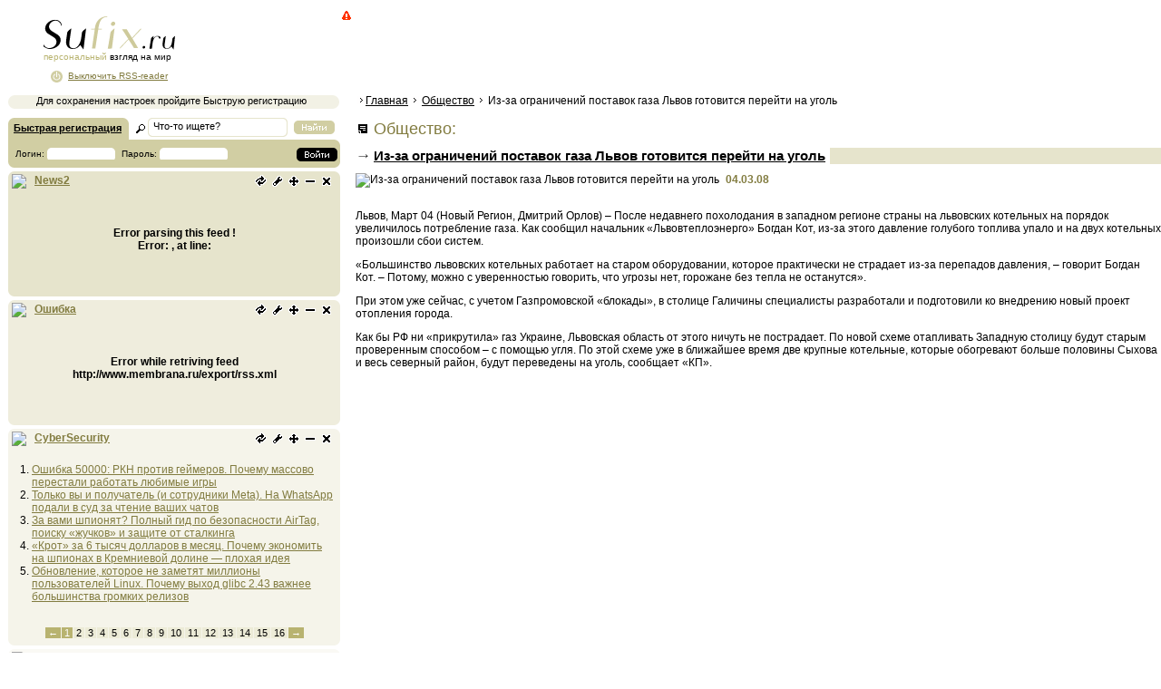

--- FILE ---
content_type: text/html
request_url: https://sufix.ru/society/Iz-za-ogranichenii-postavok-gaza-Lvov-gotovitsja-pereiti-na-ugol/
body_size: 2825
content:
<!DOCTYPE HTML PUBLIC "-//W3C//DTD HTML 4.01 Transitional//EN" "http://www.w3.org/TR/html4/loose.dtd">
<html>
<head>
<meta http-equiv="Content-Type"content="text/html; charset=windows-1251">
<title>Sufix.ru — Персональный взгляд на мир — Общество — Из-за ограничений поставок газа Львов готовится перейти на уголь</title>
<META name="keywords" content="новости персональный rss reader в мире политика общество экономика спорт здоровье культура туризм скандалы наука технологии авто">
<META name="description" content="Персональный взгляд на мир. Новости со всего мира. Personal view of the world. Latest news from around the world">

<link rel='stylesheet' href='/s.css' type='text/css'>
<link rel="shortcut icon" href="/favicon.ico" type="image/x-icon">
<script type="text/javascript" src="/lib/JsHttpRequest/JsHttpRequest.js"></script>
<script type="text/javascript" src="/x.js"></script>

</head>
<body onload="init()">

<div id=logo class=logo_nor></div>
<div onclick="document.location='/';" id=logolink></div>
<div id=logotit><span style="color:#B9B471" id=logotitpers>персональный</span> взгляд на мир</div>
<div id=loggedas></div>
<div id=onoff onclick="onoff()"></div>

<div id=g1>
<script type="text/javascript">google_ad_client="pub-2539170634579425";google_alternate_color="FFFFFF";google_ad_width=728;google_ad_height=90;google_ad_format="728x90_as";google_ad_type="text_image";google_ad_channel="";google_color_border="FFFFFF";google_color_bg="FFFFFF";google_color_link="827C40";google_color_text="000000";google_color_url="000000";</script>
<script type="text/javascript" src="https://pagead2.googlesyndication.com/pagead/show_ads.js"></script>
</div>


<div id=leftbar>


<div id=logindiv>
<table border=0 cellspacing=0>
<tr>
<td width=160 class=tdpad id=lrtit><a href="javascript:void(0)" onclick="lrform(1);"><b>Быстрая регистрация</b></a></td>
<td width=155><form id="sf" action="/" method="get"><input type=text name="search" class=it onfocus="if(this.value=='Что-то ищете?'){this.value='';}" value="Что-то ищете?"></form></td>
<td width=50 class=tdpad3><div class="but_find" onclick="g('sf').submit()" onmouseover="this.className='but_find_hover'" onmouseout="this.className='but_find'"></div></td>
</tr>
<tr>
<td colspan="3" class=tdpad2 id=lri></td>
</tr>
</table>
<img alt="" src="/ub.png" class=ub></div>



<div style="background:#EEE;display:none;text-align:center;width:360px;padding:2px;height:15px;border:1px solid #555" id="gstatus"></div>
<span id="blocks"></span>




<div class="b1" style="background:url(/gr1.gif) repeat-x"><img alt="" src="/ut.png" class=ut><br>
<div class=pad>
<div style="width:110px;float:left" class=ahonobg><a href="/r.php?u=drbot.ru"><img src="/db.gif" alt="Dr.BoT" border=0></a></div>
<div style="font-size:11px;width:230px;float:left">
© <b>Su<span style="color:#A89F53">fix</span>.ru</b> 2007-2011<br>
При использовании новостей с сайта,<br>
прямая ссылка на <b>Su<span style="color:#A89F53">fix</span>.ru</b> обязательна<br>
Партнеры и реклама: <br><br>
Новостные материалы предоставлены<br> агентством Новый Регион<br><br>

</div>
</div>
<img alt="" src="/ub.png" class=ub></div>


</div>

</div>




<div id=main><br>

<div class="snav">
<img alt="" src="/st2.gif"><a href="/">Главная</a>&nbsp;<img alt="" src="/st2.gif">&nbsp;<a href="/society/">Общество</a>&nbsp;<img alt="" src="/st2.gif">&nbsp;Из-за ограничений поставок газа Львов готовится перейти на уголь
</div>

<br>


<div class=but10 style="margin-top:3px;margin-left:0"></div> <span style="color:#827C40;font-size:18px">&nbsp;Общество:</span><br><div class=hd3a><h3><a href="/society/Iz-za-ogranichenii-postavok-gaza-Lvov-gotovitsja-pereiti-na-ugol/">Из-за ограничений поставок газа Львов готовится перейти на уголь</a></h3></div><img alt="Из-за ограничений поставок газа Львов готовится перейти на уголь" src="http://img.sufix.ru/img/167491.jpg" class=nimg> <b><span class=d>04.03.08</span></b><br><br>
<p>Львов, Март 04 (Новый Регион, Дмитрий Орлов) – После недавнего похолодания в западном регионе страны на львовских котельных на порядок увеличилось потребление газа. Как сообщил начальник «Львовтеплоэнерго» Богдан Кот, из-за этого давление голубого топлива упало и на двух котельных произошли сбои систем.<p>«Большинство львовских котельных работает на старом оборудовании, которое практически не страдает из-за перепадов давления, – говорит Богдан Кот. – Потому, можно с уверенностью говорить, что угрозы нет, горожане без тепла не останутся».<p>При этом уже сейчас, с учетом Газпромовской «блокады», в столице Галичины специалисты разработали и подготовили ко внедрению новый проект отопления города.<p>Как бы РФ ни «прикрутила» газ Украине, Львовская область от этого ничуть не пострадает. По новой схеме отапливать Западную столицу будут старым проверенным способом – с помощью угля. По этой схеме уже в ближайшее время две крупные котельные, которые обогревают больше половины Сыхова и весь северный район, будут переведены на уголь, сообщает «КП».</index><p><div class=clr></div>
 
</div><br>

<div class="hid">
<script type="text/javascript">document.write('<a href="http://www.liveinternet.ru/click" target=_blank><img src="http://counter.yadro.ru/hit?t41.1;r'+escape(document.referrer)+((typeof(screen)=='undefined')?'':';s'+screen.width+'*'+screen.height+'*'+(screen.colorDepth?screen.colorDepth:screen.pixelDepth))+';u'+escape(document.URL)+';'+Math.random()+'" alt="" title="LiveInternet" border=0 width=31 height=31><\/a>')</script>
</div>

<script defer src="https://static.cloudflareinsights.com/beacon.min.js/vcd15cbe7772f49c399c6a5babf22c1241717689176015" integrity="sha512-ZpsOmlRQV6y907TI0dKBHq9Md29nnaEIPlkf84rnaERnq6zvWvPUqr2ft8M1aS28oN72PdrCzSjY4U6VaAw1EQ==" data-cf-beacon='{"version":"2024.11.0","token":"7c1e83f44de54cce8be90868ca4d1b10","r":1,"server_timing":{"name":{"cfCacheStatus":true,"cfEdge":true,"cfExtPri":true,"cfL4":true,"cfOrigin":true,"cfSpeedBrain":true},"location_startswith":null}}' crossorigin="anonymous"></script>
</body>
</html>


--- FILE ---
content_type: text/html; charset=utf-8
request_url: https://www.google.com/recaptcha/api2/aframe
body_size: 268
content:
<!DOCTYPE HTML><html><head><meta http-equiv="content-type" content="text/html; charset=UTF-8"></head><body><script nonce="sZrqbhmTGkOkAzJAZ2oefA">/** Anti-fraud and anti-abuse applications only. See google.com/recaptcha */ try{var clients={'sodar':'https://pagead2.googlesyndication.com/pagead/sodar?'};window.addEventListener("message",function(a){try{if(a.source===window.parent){var b=JSON.parse(a.data);var c=clients[b['id']];if(c){var d=document.createElement('img');d.src=c+b['params']+'&rc='+(localStorage.getItem("rc::a")?sessionStorage.getItem("rc::b"):"");window.document.body.appendChild(d);sessionStorage.setItem("rc::e",parseInt(sessionStorage.getItem("rc::e")||0)+1);localStorage.setItem("rc::h",'1769415350263');}}}catch(b){}});window.parent.postMessage("_grecaptcha_ready", "*");}catch(b){}</script></body></html>

--- FILE ---
content_type: text/plain; charset=UTF-8
request_url: https://sufix.ru/a?JsHttpRequest=17694153496033-xml
body_size: -178
content:
{"id":"17694153496033","js":{"n":"-1","u":"http:\/\/www.membrana.ru\/export\/rss.xml","p":"5","bg":"EFEDDD","c":"0","d":"1"},"text":"ok"}

--- FILE ---
content_type: text/plain; charset=UTF-8
request_url: https://sufix.ru/a?JsHttpRequest=17694153496184-xml
body_size: -164
content:
{"id":"17694153496184","js":{"n":"CyberSecurity","u":"http:\/\/www.securitylab.ru\/_Services\/Export\/RSS\/","p":"5","bg":"F5F4EA","c":"0","d":"1"},"text":"ok"}

--- FILE ---
content_type: text/plain; charset=UTF-8
request_url: https://sufix.ru/a?JsHttpRequest=17694153493610-xml
body_size: -205
content:
{"id":"17694153493610","js":["123","577","491","492"],"text":"ok"}

--- FILE ---
content_type: text/plain; charset=UTF-8
request_url: https://sufix.ru/a?JsHttpRequest=17694153496022-xml
body_size: -121
content:
{"id":"17694153496022","js":{"n":"News2","u":"http:\/\/news2.ru\/rss.php","p":"5","bg":"E6E4CC","c":"0","d":"0"},"text":"ok"}

--- FILE ---
content_type: text/plain; charset=UTF-8
request_url: https://sufix.ru/rss.php?JsHttpRequest=17694153500208-xml
body_size: -171
content:
{"id":"17694153500208","js":{"chan":"","count":"0","chanTitle":"","chanLink":"\/","imgTitle":"","imgLink":"","imgUrl":""},"text":"Error while retriving feed http:\/\/www.drive.ru\/export\/rss.xml"}

--- FILE ---
content_type: text/plain; charset=UTF-8
request_url: https://sufix.ru/rss.php?JsHttpRequest=17694153499827-xml
body_size: 6980
content:
{"id":"17694153499827","js":{"chan":{"lastBuildDate":"Mon, 26 Jan 2026 11:13:45 +0300"},"count":"80","chanTitle":"Securitylab.ru","chanLink":"https:\/\/www.securitylab.ru\/","imgTitle":"","imgLink":"","imgUrl":"","0":{"t":"\u041e\u0448\u0438\u0431\u043a\u0430 50000: \u0420\u041a\u041d \u043f\u0440\u043e\u0442\u0438\u0432 \u0433\u0435\u0439\u043c\u0435\u0440\u043e\u0432. \u041f\u043e\u0447\u0435\u043c\u0443 \u043c\u0430\u0441\u0441\u043e\u0432\u043e \u043f\u0435\u0440\u0435\u0441\u0442\u0430\u043b\u0438 \u0440\u0430\u0431\u043e\u0442\u0430\u0442\u044c \u043b\u044e\u0431\u0438\u043c\u044b\u0435 \u0438\u0433\u0440\u044b"},"1":{"t":"\u0422\u043e\u043b\u044c\u043a\u043e \u0432\u044b \u0438 \u043f\u043e\u043b\u0443\u0447\u0430\u0442\u0435\u043b\u044c (\u0438 \u0441\u043e\u0442\u0440\u0443\u0434\u043d\u0438\u043a\u0438 Meta). \u041d\u0430 WhatsApp \u043f\u043e\u0434\u0430\u043b\u0438 \u0432 \u0441\u0443\u0434 \u0437\u0430 \u0447\u0442\u0435\u043d\u0438\u0435 \u0432\u0430\u0448\u0438\u0445 \u0447\u0430\u0442\u043e\u0432"},"2":{"t":"\u0417\u0430 \u0432\u0430\u043c\u0438 \u0448\u043f\u0438\u043e\u043d\u044f\u0442? \u041f\u043e\u043b\u043d\u044b\u0439 \u0433\u0438\u0434 \u043f\u043e \u0431\u0435\u0437\u043e\u043f\u0430\u0441\u043d\u043e\u0441\u0442\u0438 AirTag, \u043f\u043e\u0438\u0441\u043a\u0443 \u00ab\u0436\u0443\u0447\u043a\u043e\u0432\u00bb \u0438 \u0437\u0430\u0449\u0438\u0442\u0435 \u043e\u0442 \u0441\u0442\u0430\u043b\u043a\u0438\u043d\u0433\u0430"},"3":{"t":"\u00ab\u041a\u0440\u043e\u0442\u00bb \u0437\u0430 6 \u0442\u044b\u0441\u044f\u0447 \u0434\u043e\u043b\u043b\u0430\u0440\u043e\u0432 \u0432 \u043c\u0435\u0441\u044f\u0446. \u041f\u043e\u0447\u0435\u043c\u0443 \u044d\u043a\u043e\u043d\u043e\u043c\u0438\u0442\u044c \u043d\u0430 \u0448\u043f\u0438\u043e\u043d\u0430\u0445 \u0432 \u041a\u0440\u0435\u043c\u043d\u0438\u0435\u0432\u043e\u0439 \u0434\u043e\u043b\u0438\u043d\u0435 \u2014 \u043f\u043b\u043e\u0445\u0430\u044f \u0438\u0434\u0435\u044f"},"4":{"t":"\u041e\u0431\u043d\u043e\u0432\u043b\u0435\u043d\u0438\u0435, \u043a\u043e\u0442\u043e\u0440\u043e\u0435 \u043d\u0435 \u0437\u0430\u043c\u0435\u0442\u044f\u0442 \u043c\u0438\u043b\u043b\u0438\u043e\u043d\u044b \u043f\u043e\u043b\u044c\u0437\u043e\u0432\u0430\u0442\u0435\u043b\u0435\u0439 Linux. \u041f\u043e\u0447\u0435\u043c\u0443 \u0432\u044b\u0445\u043e\u0434 glibc 2.43 \u0432\u0430\u0436\u043d\u0435\u0435 \u0431\u043e\u043b\u044c\u0448\u0438\u043d\u0441\u0442\u0432\u0430 \u0433\u0440\u043e\u043c\u043a\u0438\u0445 \u0440\u0435\u043b\u0438\u0437\u043e\u0432"},"5":{"t":"\u0413\u0440\u0435\u043d\u043b\u0430\u043d\u0434\u0438\u044f \u2014 \u0441\u0430\u043c\u0430\u044f \u0434\u043e\u0440\u043e\u0433\u0430\u044f \u0438\u043b\u043b\u044e\u0437\u0438\u044f \u0422\u0440\u0430\u043c\u043f\u0430: \u0431\u043e\u0433\u0430\u0442\u0441\u0442\u0432\u0430 \u043f\u043e\u0434 3 \u043a\u043c \u043b\u044c\u0434\u0430, \u0432\u0435\u0437\u0442\u0438 \u0442\u0435\u0445\u043d\u0438\u043a\u0443 \u0434\u043e\u0440\u043e\u0436\u0435, \u0447\u0435\u043c \u0441\u0442\u043e\u044f\u0442 \u043c\u0435\u0442\u0430\u043b\u043b\u044b"},"6":{"t":"\u041a\u043e\u0441\u043c\u0438\u0447\u0435\u0441\u043a\u0438\u0435 \u043f\u043e\u0445\u043e\u0440\u043e\u043d\u044b \u043f\u043e \u0446\u0435\u043d\u0435 iPhone. \u041a\u0430\u043a \u043f\u043e\u043f\u0443\u0442\u043d\u044b\u0435 \u0437\u0430\u043f\u0443\u0441\u043a\u0438 SpaceX \u0441\u0434\u0435\u043b\u0430\u043b\u0438 \u043e\u0440\u0431\u0438\u0442\u0443 \u0434\u043e\u0441\u0442\u0443\u043f\u043d\u043e\u0439 \u0434\u043b\u044f \u043c\u0451\u0440\u0442\u0432\u044b\u0445"},"7":{"t":" \u0412 \u043b\u0435\u0434\u044f\u043d\u043e\u0439 \u0442\u044c\u043c\u0435 \u041c\u043b\u0435\u0447\u043d\u043e\u0433\u043e \u041f\u0443\u0442\u0438 \u043d\u0430\u0439\u0434\u0435\u043d\u0430 \u0441\u0435\u0440\u0430, \u0441 \u043a\u043e\u0442\u043e\u0440\u043e\u0439 \u043d\u0430\u0447\u0438\u043d\u0430\u0435\u0442\u0441\u044f \u0432\u0441\u0451 \u0436\u0438\u0432\u043e\u0435"},"8":{"t":"150 \u043c\u0438\u043a\u0440\u043e\u0441\u0435\u043a\u0443\u043d\u0434 \u043f\u0440\u043e\u0442\u0438\u0432 12 \u2014 \u043d\u043e\u0432\u043e\u0435 \u043f\u043e\u043a\u043e\u043b\u0435\u043d\u0438\u0435 Xeon \u043c\u0435\u0434\u043b\u0435\u043d\u043d\u0435\u0435 \u043f\u0440\u0435\u0434\u044b\u0434\u0443\u0449\u0435\u0433\u043e. \u041f\u043e\u0447\u0435\u043c\u0443 \u0441\u0435\u0440\u0432\u0435\u0440\u043d\u044b\u0435 \u043f\u0440\u043e\u0446\u0435\u0441\u0441\u043e\u0440\u044b Intel \u0441\u0442\u0430\u043b\u0438 \u043f\u0440\u043e\u0431\u043b\u0435\u043c\u043e\u0439 \u0434\u043b\u044f realtime-\u0441\u0438\u0441\u0442\u0435\u043c"},"9":{"t":"\u041a\u043e\u0436\u0430\u043d\u044b\u0435 \u043c\u0435\u0448\u043a\u0438 \u0431\u043e\u043b\u044c\u0448\u0435 \u043d\u0435 \u043d\u0443\u0436\u043d\u044b: Amazon \u043c\u0435\u043d\u044f\u0435\u0442 30 000 \u043a\u043b\u0435\u0440\u043a\u043e\u0432 \u043d\u0430 \u043e\u0434\u0438\u043d \u043c\u043e\u0449\u043d\u044b\u0439 \u0430\u043b\u0433\u043e\u0440\u0438\u0442\u043c"},"10":{"t":"\u0424\u0438\u0437\u0438\u043a\u0438 \u0432\u0440\u0430\u043b\u0438 (\u043d\u0435 \u0441\u043f\u0435\u0446\u0438\u0430\u043b\u044c\u043d\u043e): \u0411\u043e\u043b\u044c\u0448\u043e\u0439 \u0432\u0437\u0440\u044b\u0432 \u0431\u044b\u043b \u0436\u0438\u0434\u043a\u0438\u043c, \u0430 \u0412\u0441\u0435\u043b\u0435\u043d\u043d\u0430\u044f \u2014 \u044d\u0442\u043e \u0441\u0443\u043f"},"11":{"t":"\u041a\u043b\u0438\u043a\u043d\u0443\u043b\u0438 \u043d\u0430 \u0444\u0430\u0439\u043b \u00ab\u0417\u0430\u0434\u0430\u043d\u0438\u0435_\u0434\u043b\u044f_\u0431\u0443\u0445\u0433\u0430\u043b\u0442\u0435\u0440\u0430.txt\u00bb? \u041f\u043e\u0437\u0434\u0440\u0430\u0432\u043b\u044f\u0435\u043c \u2014 \u0442\u0440\u043e\u044f\u043d-\u0448\u043f\u0438\u043e\u043d \u0443\u0436\u0435 \u0432\u043e\u0440\u0443\u0435\u0442 \u0432\u0430\u0448\u0438 \u043f\u0430\u0440\u043e\u043b\u0438"},"12":{"t":"\u041c\u044b \u2014 \u0434\u0435\u0442\u0438 \u0430\u043f\u043e\u043a\u0430\u043b\u0438\u043f\u0441\u0438\u0441\u0430: \u043f\u043e\u0447\u0435\u043c\u0443 \u0431\u0435\u0437 \u0441\u043c\u0435\u0440\u0442\u0435\u043b\u044c\u043d\u044b\u0445 \u0433\u0430\u043c\u043c\u0430-\u0432\u0441\u043f\u043b\u0435\u0441\u043a\u043e\u0432 \u0438 \u0432\u0437\u0440\u044b\u0432\u043e\u0432 \u0441\u0443\u0449\u0435\u0441\u0442\u0432\u043e\u0432\u0430\u043d\u0438\u0435 \u0447\u0435\u043b\u043e\u0432\u0435\u043a\u0430 \u0431\u044b\u043b\u043e \u0431\u044b \u043d\u0435\u0432\u043e\u0437\u043c\u043e\u0436\u043d\u043e"},"13":{"t":"BFU \u043f\u0440\u043e\u0442\u0438\u0432 AFU. \u0417\u0430\u0447\u0435\u043c \u043d\u0443\u0436\u043d\u043e \u043f\u0435\u0440\u0435\u0437\u0430\u0433\u0440\u0443\u0436\u0430\u0442\u044c \u0442\u0435\u043b\u0435\u0444\u043e\u043d \u043f\u0435\u0440\u0435\u0434 \u043f\u0430\u0441\u043f\u043e\u0440\u0442\u043d\u044b\u043c \u043a\u043e\u043d\u0442\u0440\u043e\u043b\u0435\u043c (\u0438 \u044d\u0442\u043e \u043d\u0435 \u043f\u0430\u0440\u0430\u043d\u043e\u0439\u044f)"},"14":{"t":"\u0421\u043c\u0435\u0440\u0442\u044c \u00ab\u0431\u0435\u043b\u044b\u0445\u00bb \u0441\u0445\u0435\u043c. \u0420\u041a\u041d \u043d\u0430\u0443\u0447\u0438\u043b\u0441\u044f \u0432\u044b\u0447\u0438\u0441\u043b\u044f\u0442\u044c VPN, \u043c\u0430\u0441\u043a\u0438\u0440\u0443\u044e\u0449\u0438\u0435\u0441\u044f \u043f\u043e\u0434 \u043b\u0435\u0433\u0430\u043b\u044c\u043d\u044b\u0435 \u0441\u0435\u0440\u0432\u0438\u0441\u044b"},"15":{"t":"DynoWiper \u043f\u0440\u043e\u0442\u0438\u0432 \u043f\u043e\u043b\u044c\u0441\u043a\u043e\u0433\u043e \u0441\u0432\u0435\u0442\u0430. \u0420\u0430\u0441\u0441\u043a\u0430\u0437\u044b\u0432\u0430\u0435\u043c \u0438\u0441\u0442\u043e\u0440\u0438\u044e \u0441\u0430\u043c\u043e\u0439 \u043c\u043e\u0449\u043d\u043e\u0439 \u0445\u0430\u043a\u0435\u0440\u0441\u043a\u043e\u0439 \u0430\u0442\u0430\u043a\u0438 \u043d\u0430 \u0438\u043d\u0444\u0440\u0430\u0441\u0442\u0440\u0443\u043a\u0442\u0443\u0440\u0443 \u0441\u0442\u0440\u0430\u043d\u044b \u0437\u0430 \u043f\u043e\u0441\u043b\u0435\u0434\u043d\u0438\u0435 \u0433\u043e\u0434\u044b"},"16":{"t":"\u041f\u0430\u043c\u044f\u0442\u044c \u0438\u043b\u0438 \u0441\u043a\u043e\u0440\u043e\u0441\u0442\u044c \u2014 \u0432\u044b\u0431\u0435\u0440\u0438\u0442\u0435 \u043e\u0434\u043d\u043e. \u041f\u043e\u0447\u0435\u043c\u0443 \u0434\u0430\u0436\u0435 \u0441\u043f\u0443\u0441\u0442\u044f 50 \u043b\u0435\u0442 \u043a\u043e\u043c\u043f\u044c\u044e\u0442\u0435\u0440\u044b \u043d\u0435 \u043c\u043e\u0433\u0443\u0442 \u043f\u0440\u043e\u0441\u0442\u043e \u0441\u043e\u0445\u0440\u0430\u043d\u0438\u0442\u044c \u0444\u0430\u0439\u043b"},"17":{"t":"\u0421\u0442\u0440\u0438\u043c\u0435\u0440 \u043f\u0440\u043e\u0442\u0438\u0432 \u0411\u043b\u043e\u043a\u043d\u043e\u0442\u0430: 0\u20131. \u0418\u0441\u0442\u043e\u0440\u0438\u044f \u043e \u0442\u043e\u043c, \u043a\u0430\u043a \u0430\u0432\u0442\u043e\u0441\u043e\u0445\u0440\u0430\u043d\u0435\u043d\u0438\u0435 \u0442\u0435\u043a\u0441\u0442\u0430 \u0443\u0431\u0438\u0432\u0430\u0435\u0442 \u0440\u0435\u043f\u0443\u0442\u0430\u0446\u0438\u044e \u0431\u044b\u0441\u0442\u0440\u0435\u0435 \u0445\u0435\u0439\u0442\u0435\u0440\u043e\u0432"},"18":{"t":"\u041e\u0434\u0438\u043d \u043f\u0430\u043a\u0435\u0442 = \u043f\u043e\u043b\u043d\u044b\u0439 \u043a\u043e\u043d\u0442\u0440\u043e\u043b\u044c VMware \u2014 \u0434\u044b\u0440\u0443 \u043d\u0435 \u043b\u0430\u0442\u0430\u044e\u0442 18 \u043c\u0435\u0441\u044f\u0446\u0435\u0432, \u0441\u0435\u0440\u0432\u0435\u0440\u044b \u043f\u0430\u0434\u0430\u044e\u0442 \u043a\u0430\u043a \u0434\u043e\u043c\u0438\u043d\u043e"},"19":{"t":"\u041e\u0442 \u041e\u0440\u0443\u044d\u043b\u043b\u0430 \u0434\u043e \u0440\u0430\u0431\u043e\u0447\u0435\u0433\u043e \u0441\u0442\u043e\u043b\u0430. \u041f\u043e\u0447\u0435\u043c\u0443 Macintosh 128K \u0441\u0442\u0430\u043b \u043f\u0435\u0440\u0432\u044b\u043c \u043a\u043e\u043c\u043f\u044c\u044e\u0442\u0435\u0440\u043e\u043c \u00ab\u0441 \u0447\u0435\u043b\u043e\u0432\u0435\u0447\u0435\u0441\u043a\u0438\u043c \u043b\u0438\u0446\u043e\u043c\u00bb"},"20":{"t":"Apple \u0438 OpenAI \u0441\u043e\u0437\u0434\u0430\u044e\u0442 \u0418\u0418-\u0436\u0443\u0447\u043a\u0438 \u2014 \u043c\u0438\u043a\u0440\u043e\u0444\u043e\u043d\u044b \u0438 \u043a\u0430\u043c\u0435\u0440\u044b \u043d\u0430 \u0442\u0435\u043b\u0435 \u0431\u0443\u0434\u0443\u0442 \u0441\u043b\u0443\u0448\u0430\u0442\u044c \u0438 \u0441\u043d\u0438\u043c\u0430\u0442\u044c \u0432\u0430\u0441 24\/7"},"21":{"t":"\u041a\u0440\u044b\u0441\u044b \u043d\u0430\u0443\u0447\u0438\u043b\u0438\u0441\u044c \u00ab\u043e\u0442\u043c\u0430\u0442\u044b\u0432\u0430\u0442\u044c \u0432\u0440\u0435\u043c\u044f\u00bb \u043d\u0430\u0437\u0430\u0434: \u0434\u043e\u043a\u0430\u0437\u0430\u043d\u043e, \u0447\u0442\u043e \u043e\u043d\u0438 \u043c\u044b\u0441\u043b\u0435\u043d\u043d\u043e \u043f\u0435\u0440\u0435\u0441\u043c\u0430\u0442\u0440\u0438\u0432\u0430\u044e\u0442 \u043f\u0440\u043e\u0448\u043b\u043e\u0435, \u043a\u0430\u043a \u0444\u0438\u043b\u044c\u043c"},"22":{"t":"\u0420\u0430\u043d\u044c\u0448\u0435 \u0431\u044b\u043b\u043e \u043b\u0443\u0447\u0448\u0435 (\u0438 \u043d\u0430 20 \u0433\u0440\u0430\u0434\u0443\u0441\u043e\u0432 \u0436\u0430\u0440\u0447\u0435). \u041f\u043e\u0447\u0435\u043c\u0443 \u043d\u0430\u0448\u0430 \u043f\u043b\u0430\u043d\u0435\u0442\u0430 \u0431\u043e\u043b\u044c\u0448\u0435 \u043d\u0435 \u0442\u0440\u043e\u043f\u0438\u0447\u0435\u0441\u043a\u0438\u0439 \u0440\u0430\u0439."},"23":{"t":"3 \u043c\u043b\u043d \u0434\u0438\u043f\u0444\u0435\u0439\u043a\u043e\u0432 \u0437\u0430 11 \u0434\u043d\u0435\u0439: \u0430\u043d\u0430\u043b\u0438\u0442\u0438\u043a\u0438 \u043f\u043e\u0434\u0432\u0435\u043b\u0438 \u0438\u0442\u043e\u0433\u0438 \u00ab\u044d\u0440\u043e\u0442\u0438\u0447\u0435\u0441\u043a\u0438\u0445 \u043f\u043e\u0445\u043e\u0436\u0434\u0435\u043d\u0438\u0439\u00bb Grok"},"24":{"t":"Reverse shell \u0447\u0435\u0440\u0435\u0437 ICMP.  \u041e\u043f\u0443\u0431\u043b\u0438\u043a\u043e\u0432\u0430\u043d \u0440\u0443\u0442\u043a\u0438\u0442 \u043f\u043e\u0434 \u043b\u0438\u0446\u0435\u043d\u0437\u0438\u0435\u0439 MIT, \u043a\u043e\u0442\u043e\u0440\u044b\u0439 \u043e\u0431\u0445\u043e\u0434\u0438\u0442 \u0432\u0441\u0435 \u0437\u0430\u0449\u0438\u0442\u044b Linux"},"25":{"t":"\u0427\u0435\u0442\u0432\u0435\u0440\u0442\u044c \u0431\u0438\u0442\u043a\u043e\u0438\u043d\u0430 \u0437\u0430 \u00ab\u043a\u0432\u0430\u043d\u0442\u043e\u0432\u044b\u0435 \u043c\u043e\u0437\u0433\u0438\u00bb. \u0420\u0430\u0441\u0441\u043a\u0430\u0437\u044b\u0432\u0430\u0435\u043c, \u043a\u0430\u043a \u043f\u043e\u0434\u043d\u044f\u0442\u044c \u043a\u0440\u0438\u043f\u0442\u0443 \u043d\u0430 \u0437\u043d\u0430\u043d\u0438\u0438 \u0444\u0438\u0437\u0438\u043a\u0438."},"26":{"t":"\u00ab\u0423\u043f\u0440\u044f\u043c\u0446\u044b\u00bb \u0442\u0430\u0431\u043b\u0438\u0446\u044b \u041c\u0435\u043d\u0434\u0435\u043b\u0435\u0435\u0432\u0430, \u043a\u043e\u0442\u043e\u0440\u044b\u0435 \u043d\u0435 \u043e\u0431\u044a\u044f\u0441\u043d\u044f\u044e\u0442\u0441\u044f \u043d\u0430\u0443\u043a\u043e\u0439. \u0424\u0438\u0437\u0438\u043a\u0438 \u0432\u043f\u0435\u0440\u0432\u044b\u0435 \u0438\u0437\u043c\u0435\u0440\u0438\u043b\u0438 \u0440\u043e\u0436\u0434\u0435\u043d\u0438\u0435 \u0441\u0430\u043c\u043e\u0433\u043e \u043b\u0435\u0433\u043a\u043e\u0433\u043e p-\u043d\u0443\u043a\u043b\u0438\u0434\u0430 \u0432\u043e \u0412\u0441\u0435\u043b\u0435\u043d\u043d\u043e\u0439"},"27":{"t":"\u041f\u0440\u043e\u0449\u0430\u0439, \u00ab\u0416\u0435\u043b\u0435\u0437\u043d\u044b\u0439 \u043a\u0443\u043f\u043e\u043b\u00bb: 10 \u0440\u0430\u043a\u0435\u0442, \u043a\u043e\u0442\u043e\u0440\u044b\u0435 \u043f\u0440\u0435\u0432\u0440\u0430\u0442\u044f\u0442 \u043b\u044e\u0431\u0443\u044e \u0441\u0438\u0441\u0442\u0435\u043c\u0443 \u0437\u0430\u0449\u0438\u0442\u044b \u0432 \u0431\u0435\u0441\u043f\u043e\u043b\u0435\u0437\u043d\u044b\u0439 \u043c\u0435\u0442\u0430\u043b\u043b\u043e\u043b\u043e\u043c"},"28":{"t":"\u0414\u0430\u0436\u0435 \u0441\u0435\u0432\u0435\u0440\u043e\u043a\u043e\u0440\u0435\u0439\u0441\u043a\u0438\u043c \u0445\u0430\u043a\u0435\u0440\u0430\u043c \u043b\u0435\u043d\u044c \u043f\u0438\u0441\u0430\u0442\u044c \u043a\u043e\u0434. \u0422\u0435\u043f\u0435\u0440\u044c \u0437\u0430 \u043d\u0438\u0445 \u044d\u0442\u043e \u0434\u0435\u043b\u0430\u0435\u0442 \u043d\u0435\u0439\u0440\u043e\u0441\u0435\u0442\u044c"},"29":{"t":"\u041a\u043e\u043c\u043f\u044c\u044e\u0442\u0435\u0440 \u043d\u0430\u0440\u0438\u0441\u043e\u0432\u0430\u043b \u043d\u0435\u043b\u0435\u043f\u043e\u0433\u043e \u00ab\u043d\u043e\u0441\u043e\u0440\u043e\u0433\u0430\u00bb\u2026 \u0438 \u0441\u043b\u0443\u0447\u0430\u0439\u043d\u043e \u0440\u0435\u0448\u0438\u043b \u0437\u0430\u0433\u0430\u0434\u043a\u0443, \u043c\u0443\u0447\u0438\u0432\u0448\u0443\u044e \u0433\u0435\u043e\u043c\u0435\u0442\u0440\u043e\u0432 \u0441 XIX \u0432\u0435\u043a\u0430"},"30":{"t":"Linux 7.0 \u043f\u0440\u043e\u0432\u043e\u0434\u0438\u0442 \u0433\u0435\u043d\u0435\u0440\u0430\u043b\u044c\u043d\u0443\u044e \u0443\u0431\u043e\u0440\u043a\u0443. \u041f\u043e\u0447\u0435\u043c\u0443 \u0438\u0437 \u044f\u0434\u0440\u0430 \u043d\u0430\u043a\u043e\u043d\u0435\u0446 \u0432\u044b\u0431\u0440\u043e\u0441\u0438\u043b\u0438 \u043a\u043e\u0434 \u0438\u0437 80-\u0445"},"31":{"t":"\u0427\u0442\u043e \u043e\u0431\u0449\u0435\u0433\u043e \u0443 IT-\u0438\u043d\u0441\u0442\u0440\u0443\u043c\u0435\u043d\u0442\u0430 \u0438 \u0432\u0438\u0440\u0443\u0441\u0430-\u0432\u044b\u043c\u043e\u0433\u0430\u0442\u0435\u043b\u044f? \u0421\u043f\u043e\u0439\u043b\u0435\u0440: \u043e\u0434\u043d\u0430 \u043e\u0447\u0435\u043d\u044c \u043f\u043e\u0434\u043e\u0437\u0440\u0438\u0442\u0435\u043b\u044c\u043d\u0430\u044f \u0431\u0438\u0431\u043b\u0438\u043e\u0442\u0435\u043a\u0430"},"32":{"t":"\u0423\u043a\u0440\u0430\u043b 10 \u043c\u0438\u043b\u043b\u0438\u0430\u0440\u0434\u043e\u0432 \u0434\u043e\u043b\u043b\u0430\u0440\u043e\u0432, \u043f\u043e\u0441\u0438\u0434\u0435\u043b \u0432 \u0442\u044e\u0440\u044c\u043c\u0435 \u0438 \u0442\u0435\u043f\u0435\u0440\u044c \u0445\u043e\u0447\u0435\u0442 \u0437\u0430\u0449\u0438\u0449\u0430\u0442\u044c \u043d\u0430\u0441. \u0418\u043b\u044c\u044f \u041b\u0438\u0445\u0442\u0435\u043d\u0448\u0442\u0435\u0439\u043d \u0432\u044b\u0445\u043e\u0434\u0438\u0442 \u043d\u0430 \u0441\u0432\u043e\u0431\u043e\u0434\u0443"},"33":{"t":"\u041a\u0438\u0431\u0435\u0440\u043f\u0430\u043d\u043a \u043f\u043e-\u0430\u043d\u0433\u043b\u0438\u0439\u0441\u043a\u0438: \u0432 \u041b\u043e\u043d\u0434\u043e\u043d\u0435 \u043d\u0435\u043b\u044c\u0437\u044f \u043f\u043e\u0436\u0435\u043d\u0438\u0442\u044c\u0441\u044f \u0438 \u0441\u0445\u043e\u0434\u0438\u0442\u044c \u0432 \u0431\u0438\u0431\u043b\u0438\u043e\u0442\u0435\u043a\u0443 \u0438\u0437-\u0437\u0430 \u043f\u0440\u043e\u0441\u0440\u043e\u0447\u0435\u043d\u043d\u044b\u0445 \u043e\u0431\u043d\u043e\u0432\u043b\u0435\u043d\u0438\u0439 Windows"},"34":{"t":"\u041f\u044f\u0442\u044c \u043b\u0435\u0442 \u0432 \u0442\u0435\u043d\u0438, \u043c\u0438\u043b\u043b\u0438\u043e\u043d\u044b \u043f\u043e\u043b\u044c\u0437\u043e\u0432\u0430\u0442\u0435\u043b\u0435\u0439 \u0432 \u0437\u043e\u043d\u0435 \u0440\u0438\u0441\u043a\u0430. Intel \u0440\u0430\u0441\u043a\u0440\u044b\u043b \u043a\u0440\u0438\u0442\u0438\u0447\u0435\u0441\u043a\u0438\u0439 \u0431\u0430\u0433 \u0432 \u044f\u0434\u0440\u0435 Linux"},"35":{"t":"3 \u043c\u0438\u043b\u043b\u0438\u043e\u043d\u0430 \u0441\u0442\u0440\u043e\u043a \u0437\u0430 \u043d\u0435\u0434\u0435\u043b\u044e. \u0418\u0418 \u043d\u0430\u043f\u0438\u0441\u0430\u043b \u0431\u0440\u0430\u0443\u0437\u0435\u0440 \u00ab\u0441 \u043d\u0443\u043b\u044f\u00bb, \u043d\u043e \u0440\u0430\u0437\u0440\u0430\u0431\u043e\u0442\u0447\u0438\u043a\u0438 \u043d\u0430\u0437\u044b\u0432\u0430\u044e\u0442 \u044d\u0442\u043e \u0433\u043e\u0440\u043e\u0439 \u043c\u0443\u0441\u043e\u0440\u0430"},"36":{"t":"\u041e\u0442\u043a\u0440\u044b\u0442\u044b\u0439 \u043a\u043e\u0434 \u043f\u0440\u043e\u0442\u0438\u0432 DPI. \u041f\u043e\u0447\u0435\u043c\u0443 AdGuard \u0440\u0435\u0448\u0438\u043b \u0441\u0434\u0435\u043b\u0430\u0442\u044c \u0441\u0432\u043e\u0439 VPN-\u043f\u0440\u043e\u0442\u043e\u043a\u043e\u043b \u043e\u0431\u0449\u0435\u0441\u0442\u0432\u0435\u043d\u043d\u044b\u043c \u0434\u043e\u0441\u0442\u043e\u044f\u043d\u0438\u0435\u043c"},"37":{"t":"\u042d\u043d\u0435\u0440\u0433\u0435\u0442\u0438\u043a\u0430, \u0431\u0430\u043d\u043a\u0438 \u0438 \u0442\u0440\u0430\u043d\u0441\u043f\u043e\u0440\u0442 \u0432 \u0437\u0430\u043b\u043e\u0436\u043d\u0438\u043a\u0430\u0445. \u041a\u0438\u0442\u0430\u0439 \u043f\u0440\u0435\u0434\u044a\u044f\u0432\u0438\u043b \u0434\u043e\u043a\u0430\u0437\u0430\u0442\u0435\u043b\u044c\u0441\u0442\u0432\u0430 \u043f\u043e\u0434\u0433\u043e\u0442\u043e\u0432\u043a\u0438 \u043c\u0430\u0441\u0448\u0442\u0430\u0431\u043d\u043e\u0433\u043e \u043a\u0438\u0431\u0435\u0440\u0432\u0442\u043e\u0440\u0436\u0435\u043d\u0438\u044f \u0441\u043e \u0441\u0442\u043e\u0440\u043e\u043d\u044b \u0422\u0430\u0439\u0431\u044d\u044f"},"38":{"t":"\u0414\u043e\u043f\u0443\u0441\u0442\u0438\u043b \u0443\u0442\u0435\u0447\u043a\u0443 \u2014 \u043e\u0442\u043f\u0440\u0430\u0432\u043b\u044f\u0439\u0441\u044f \u043f\u043e\u0434 \u0441\u0443\u0434. \u041a\u0430\u0437\u0430\u0445\u0441\u0442\u0430\u043d \u0440\u0435\u0448\u0438\u043b \u043c\u0430\u043a\u0441\u0438\u043c\u0430\u043b\u044c\u043d\u043e \u0436\u0451\u0441\u0442\u043a\u043e \u0431\u043e\u0440\u043e\u0442\u044c\u0441\u044f \u0441 \u0446\u0438\u0444\u0440\u043e\u0432\u043e\u0439 \u0445\u0430\u043b\u0430\u0442\u043d\u043e\u0441\u0442\u044c\u044e"},"39":{"t":"\u0418\u043d\u0444\u0443\u0437\u043e\u0440\u0438\u044f \u043d\u0430 Python. \u0423\u0447\u0435\u043d\u044b\u0435 \u0441\u043e\u0437\u0434\u0430\u043b\u0438 \u043c\u0438\u043a\u0440\u043e\u0440\u043e\u0431\u043e\u0442\u043e\u0432 \u0441 \u00ab\u043c\u043e\u0437\u0433\u0430\u043c\u0438\u00bb, \u043a\u043e\u0442\u043e\u0440\u044b\u0435 \u0441\u0442\u043e\u044f\u0442 \u043c\u0435\u043d\u044c\u0448\u0435 \u043e\u0434\u043d\u043e\u0433\u043e \u0446\u0435\u043d\u0442\u0430"},"40":{"t":"120 \u0413\u0431\u0438\u0442\/\u0441 \u0431\u0435\u0437 \u043f\u0440\u043e\u0432\u043e\u0434\u043e\u0432. \u0418\u043d\u0436\u0435\u043d\u0435\u0440\u044b \u0441\u043e\u0437\u0434\u0430\u043b\u0438 \u00ab\u0432\u043e\u0437\u0434\u0443\u0448\u043d\u044b\u0439 \u043f\u0430\u0442\u0447-\u043a\u043e\u0440\u0434\u00bb, \u043a\u043e\u0442\u043e\u0440\u044b\u0439 \u0437\u0430\u043c\u0435\u043d\u0438\u0442 \u043c\u0438\u043b\u0438 \u043a\u0430\u0431\u0435\u043b\u0435\u0439 \u0432 \u0434\u0430\u0442\u0430-\u0446\u0435\u043d\u0442\u0440\u0430\u0445"},"41":{"t":"\u041a\u043e\u043b\u0443\u043c\u0431 \u043d\u0438 \u043f\u0440\u0438 \u0447\u0435\u043c. \u0421\u0438\u0444\u0438\u043b\u0438\u0441 \u0441\u0443\u0449\u0435\u0441\u0442\u0432\u043e\u0432\u0430\u043b \u0435\u0449\u0435 \u0442\u043e\u0433\u0434\u0430, \u043a\u043e\u0433\u0434\u0430 \u043f\u043e \u0417\u0435\u043c\u043b\u0435 \u0431\u0440\u043e\u0434\u0438\u043b\u0438 \u043c\u0430\u043c\u043e\u043d\u0442\u044b (\u043d\u0443, \u043f\u043e\u0447\u0442\u0438)."},"42":{"t":"\u00ab\u041c\u044b \u043f\u0440\u043e\u0441\u0442\u043e \u0445\u043e\u0442\u0435\u043b\u0438 \u043f\u043e\u043c\u043e\u0447\u044c\u00bb. Microsoft \u043e\u0442\u0434\u0430\u0435\u0442 \u043a\u043b\u044e\u0447\u0438 \u0441\u0438\u043b\u043e\u0432\u0438\u043a\u0430\u043c, \u0447\u0442\u043e\u0431\u044b \u0432\u044b (\u044f\u043a\u043e\u0431\u044b) \u043d\u0435 \u0437\u0430\u0431\u044b\u043b\u0438 \u043f\u0430\u0440\u043e\u043b\u044c"},"43":{"t":"\u0412\u0430\u0448 \u043b\u0438\u0447\u043d\u044b\u0439 \u0430\u0441\u0441\u0438\u0441\u0442\u0435\u043d\u0442 \u0441\u0434\u0430\u043b \u0432\u0430\u0441 \u0445\u0430\u043a\u0435\u0440\u0430\u043c. \u0420\u0430\u0441\u0441\u043a\u0430\u0437\u044b\u0432\u0430\u0435\u043c, \u043a\u0430\u043a \u0418\u0418 \u043d\u0430\u0443\u0447\u0438\u043b\u0441\u044f \u0447\u0438\u0442\u0430\u0442\u044c \u0437\u0430\u0448\u0438\u0444\u0440\u043e\u0432\u0430\u043d\u043d\u044b\u0435 \u0447\u0430\u0442\u044b"},"44":{"t":"TikTok \u043f\u0435\u0440\u0435\u043e\u0431\u0443\u043b\u0441\u044f. \u0422\u0435\u043f\u0435\u0440\u044c \u044d\u0442\u043e \u043e\u0444\u0438\u0446\u0438\u0430\u043b\u044c\u043d\u043e \u00ab\u0430\u043c\u0435\u0440\u0438\u043a\u0430\u043d\u0441\u043a\u0438\u0439\u00bb \u0441\u0435\u0440\u0432\u0438\u0441 (\u043d\u043e \u043a\u0438\u0442\u0430\u0439\u0446\u044b \u0432\u0441\u0435 \u0435\u0449\u0435 \u0433\u0434\u0435-\u0442\u043e \u0440\u044f\u0434\u043e\u043c)"},"45":{"t":"\u0421\u0447\u0435\u0442 \u0437\u0430 \u044f\u0434\u0435\u0440\u043d\u044b\u0439 \u0433\u0440\u0438\u0431 \u0432\u044b\u0441\u0442\u0430\u0432\u043b\u0435\u043d \u2014 \u044d\u0442\u043e 4 \u043c\u043b\u043d \u0436\u0438\u0437\u043d\u0435\u0439, \u043a\u043e\u0442\u043e\u0440\u044b\u0435 \u0440\u0430\u0434\u0438\u0430\u0446\u0438\u044f \u0437\u0430\u0431\u0440\u0430\u043b\u0430 \u043f\u043e\u0441\u043b\u0435 \u0432\u043e\u0439\u043d\u044b"},"46":{"t":"\u0415\u0441\u043b\u0438 \u0432\u044b \u043d\u0435 \u043c\u0435\u043d\u044f\u043b\u0438 \u043f\u0430\u0440\u043e\u043b\u044c \u0441 2010 \u0433\u043e\u0434\u0430, \u0443 \u043d\u0430\u0441 \u043f\u043b\u043e\u0445\u0438\u0435 \u043d\u043e\u0432\u043e\u0441\u0442\u0438. (\u0418 \u0441\u043f\u0438\u0441\u043e\u043a \u043d\u0430 150 \u043c\u0438\u043b\u043b\u0438\u043e\u043d\u043e\u0432 \u0441\u0442\u0440\u043e\u043a)"},"47":{"t":"\u041a\u044d\u0448 \u0441\u0442\u0440\u0430\u043d\u0438\u0446 Linux, \u0447\u0435\u0442\u044b\u0440\u0435 \u043f\u0440\u0438\u043c\u0438\u0442\u0438\u0432\u0430 \u0438 \u0448\u043f\u0438\u043e\u043d\u0430\u0436 \u0437\u0430 \u043f\u043e\u043b\u044c\u0437\u043e\u0432\u0430\u0442\u0435\u043b\u044f\u043c\u0438. \u0418\u0441\u0441\u043b\u0435\u0434\u043e\u0432\u0430\u0442\u0435\u043b\u0438 \u043f\u0440\u0435\u0432\u0440\u0430\u0442\u0438\u043b\u0438 \u043e\u043f\u0442\u0438\u043c\u0438\u0437\u0430\u0446\u0438\u044e \u0432 \u0438\u043d\u0441\u0442\u0440\u0443\u043c\u0435\u043d\u0442 \u0441\u043b\u0435\u0436\u043a\u0438"},"48":{"t":"\u0414\u043e\u043b\u043b\u0430\u0440\u044b \u0438\u0437 \u0432\u043e\u0437\u0434\u0443\u0445\u0430 \u0438 \u043c\u0438\u043d\u0443\u0441 6 \u043c\u0438\u043b\u043b\u0438\u043e\u043d\u043e\u0432 \u0432 ETH. \u0420\u0430\u0441\u0441\u043a\u0430\u0437\u044b\u0432\u0430\u0435\u043c, \u043a\u0430\u043a \u0445\u0430\u043a\u0435\u0440 \u043e\u0431\u0440\u0443\u0448\u0438\u043b \u044d\u043a\u043e\u0441\u0438\u0441\u0442\u0435\u043c\u0443 Saga \u0437\u0430 \u043e\u0434\u043d\u0443 \u043d\u043e\u0447\u044c"},"49":{"t":"\u0422\u0435\u0441\u0442\u043e\u0432\u043e\u0435 \u0437\u0430\u0434\u0430\u043d\u0438\u0435 \u0441 \u00ab\u0441\u044e\u0440\u043f\u0440\u0438\u0437\u043e\u043c\u00bb. \u0425\u0430\u043a\u0435\u0440\u044b \u043c\u0430\u0441\u043a\u0438\u0440\u0443\u044e\u0442\u0441\u044f \u043f\u043e\u0434 \u0440\u0435\u043a\u0440\u0443\u0442\u0435\u0440\u043e\u0432, \u0447\u0442\u043e\u0431\u044b \u0432\u0437\u043b\u043e\u043c\u0430\u0442\u044c \u0432\u0430\u0448 macOS"},"50":{"t":"\u041e\u043f\u0443\u0445\u043e\u043b\u0438 \u0431\u0435\u0437 \u0433\u0440\u0430\u0432\u0438\u0442\u0430\u0446\u0438\u0438, \u043a\u043b\u0435\u0442\u043a\u0438 \u0431\u0435\u0437 \u0438\u0441\u043a\u0430\u0436\u0435\u043d\u0438\u0439, \u043b\u0435\u043a\u0430\u0440\u0441\u0442\u0432\u0430 \u0431\u0435\u0437 \u0434\u043e\u0433\u0430\u0434\u043e\u043a. \u0415\u0432\u0440\u043e\u043f\u0430 \u0437\u0430\u043f\u0443\u0441\u043a\u0430\u0435\u0442 \u043f\u0435\u0440\u0432\u0443\u044e \u043e\u0440\u0431\u0438\u0442\u0430\u043b\u044c\u043d\u0443\u044e \u043b\u0430\u0431\u043e\u0440\u0430\u0442\u043e\u0440\u0438\u044e \u0434\u043b\u044f \u0438\u0437\u0443\u0447\u0435\u043d\u0438\u044f \u0440\u0430\u043a\u0430"},"51":{"t":"\u00ab\u042d\u0442\u043e \u043f\u0440\u043e\u0441\u0442\u043e \u0434\u043b\u044f \u0442\u0435\u0441\u0442\u043e\u0432, \u043d\u0438\u043a\u0442\u043e \u043d\u0435 \u043d\u0430\u0439\u0434\u0435\u0442\u00bb. \u0410\u0434\u043c\u0438\u043d\u044b \u043a\u0440\u0443\u043f\u043d\u0435\u0439\u0448\u0438\u0445 IT-\u043a\u043e\u043c\u043f\u0430\u043d\u0438\u0439 \u043f\u043e\u0434\u0430\u0440\u0438\u043b\u0438 \u0445\u0430\u043a\u0435\u0440\u0430\u043c \u043a\u043b\u044e\u0447\u0438 \u043e\u0442 \u043e\u0431\u043b\u0430\u043a\u043e\u0432"},"52":{"t":"\u0421\u043e\u0437\u0434\u0430\u043d \u0441\u043b\u0435\u043f\u043e\u0439 \u0418\u0418 \u0434\u043b\u044f \u043f\u0430\u0440\u0430\u043d\u043e\u0438\u043a\u043e\u0432 \u2014 \u043e\u043d \u043e\u0431\u0440\u0430\u0431\u0430\u0442\u044b\u0432\u0430\u0435\u0442 \u0434\u0430\u043d\u043d\u044b\u0435, \u043d\u0435 \u0432\u0438\u0434\u044f \u0438\u0445, \u0443\u0442\u0435\u0447\u043a\u0430 \u0441\u0442\u0430\u043b\u0430 \u043d\u0435\u0432\u043e\u0437\u043c\u043e\u0436\u043d\u043e\u0439 \u0444\u0438\u0437\u0438\u0447\u0435\u0441\u043a\u0438"},"53":{"t":"\u0418\u0418 \u043e\u0431\u043d\u0430\u0440\u0443\u0436\u0438\u043b 353 \u043a\u0440\u0438\u0442\u0438\u0447\u0435\u0441\u043a\u0438\u0435 \u0443\u044f\u0437\u0432\u0438\u043c\u043e\u0441\u0442\u0438 \u0432 \u043f\u043e\u043f\u0443\u043b\u044f\u0440\u043d\u044b\u0445 \u0440\u0430\u0441\u0448\u0438\u0440\u0435\u043d\u0438\u044f\u0445 \u0434\u043b\u044f \u0438\u043d\u0442\u0435\u0440\u043d\u0435\u0442-\u043c\u0430\u0433\u0430\u0437\u0438\u043d\u043e\u0432"},"54":{"t":"\u0427\u0451\u0440\u043d\u0430\u044f \u0434\u044b\u0440\u0430 \u043d\u0430\u0440\u0443\u0448\u0438\u043b\u0430 \u0437\u0430\u043a\u043e\u043d\u044b \u0444\u0438\u0437\u0438\u043a\u0438 \u2014 \u0440\u0430\u0441\u0442\u0451\u0442 \u0432 13 \u0440\u0430\u0437 \u0431\u044b\u0441\u0442\u0440\u0435\u0435 \u043f\u0440\u0435\u0434\u0435\u043b\u0430, \u043d\u043e \u043d\u0435 \u0443\u0433\u0430\u0441\u0430\u0435\u0442, \u0430 \u0441\u0438\u044f\u0435\u0442 \u044f\u0440\u0447\u0435"},"55":{"t":"\u0417\u0430\u0449\u0438\u0442\u0430 \u043f\u043e \u0432\u0441\u0435\u043c \u0444\u0440\u043e\u043d\u0442\u0430\u043c: \u0438\u0442\u043e\u0433\u0438 \u043d\u043e\u0432\u043e\u0433\u043e\u0434\u043d\u0435\u0433\u043e \u043e\u0431\u043d\u043e\u0432\u043b\u0435\u043d\u0438\u044f MaxPatrol Endpoint Security"},"56":{"t":"\u0428\u043f\u0438\u043e\u043d\u0430\u0436 \u0431\u0435\u0437 \u0438\u043d\u0442\u0435\u0440\u043d\u0435\u0442\u0430 \u2014 \u044d\u0442\u043e \u0440\u0435\u0430\u043b\u044c\u043d\u043e\u0441\u0442\u044c. \u0412 \u043e\u0434\u043d\u043e\u043c \u0440\u043e\u0441\u0441\u0438\u0439\u0441\u043a\u043e\u043c \u0432\u0435\u0434\u043e\u043c\u0441\u0442\u0432\u0435 \u043f\u043e\u0441\u0435\u043b\u0438\u043b\u0438\u0441\u044c \u0441\u0440\u0430\u0437\u0443 \u043f\u044f\u0442\u044c \u0445\u0430\u043a\u0435\u0440\u0441\u043a\u0438\u0445 \u0433\u0440\u0443\u043f\u043f\u0438\u0440\u043e\u0432\u043e\u043a "},"57":{"t":"\u0420\u0435\u043d\u0442\u0433\u0435\u043d \u0434\u043b\u044f \u043e\u043a\u0435\u0430\u043d\u0430: \u044d\u0441\u043c\u0438\u043d\u0446\u044b Type 055 \u043d\u0430\u0447\u0430\u043b\u0438 \u00ab\u043f\u0440\u043e\u0441\u0432\u0435\u0447\u0438\u0432\u0430\u0442\u044c\u00bb \u0433\u043b\u0443\u0431\u0438\u043d\u0443 \u0434\u0432\u0443\u043c\u044f \u0442\u0438\u043f\u0430\u043c\u0438 \u0441\u043e\u043d\u0430\u0440\u043e\u0432 \u0441\u0440\u0430\u0437\u0443"},"58":{"t":"\u0418\u0437\u0432\u0438\u043d\u0438\u0442\u0435, \u0434\u0436\u0443\u043d\u0438\u043e\u0440\u044b, \u043c\u0430\u0433\u0438\u0438 \u043d\u0435 \u0431\u0443\u0434\u0435\u0442: \u0418\u0418 \u0434\u0435\u043b\u0430\u0435\u0442 \u043e\u043f\u044b\u0442\u043d\u044b\u0445 \u0440\u0430\u0437\u0440\u0430\u0431\u043e\u0442\u0447\u0438\u043a\u043e\u0432 \u0435\u0449\u0435 \u043c\u043e\u0449\u043d\u0435\u0435, \u0430 \u043d\u043e\u0432\u0438\u0447\u043a\u043e\u0432 \u2014 \u043d\u0435\u0442"},"59":{"t":"\u041a\u0430\u0436\u0434\u0430\u044f \u0442\u0440\u0435\u0442\u044c\u044f \u0443\u044f\u0437\u0432\u0438\u043c\u043e\u0441\u0442\u044c \u2014 \u043a\u0440\u0438\u0442\u0438\u0447\u0435\u0441\u043a\u0430\u044f. \u041a\u0430\u043a \u00ab\u0431\u0435\u043b\u044b\u0435 \u0445\u0430\u043a\u0435\u0440\u044b\u00bb \u0437\u0430 \u0433\u043e\u0434 \u0441\u043f\u0430\u0441\u043b\u0438 (\u0438 \u0437\u0430\u0440\u0430\u0431\u043e\u0442\u0430\u043b\u0438) \u0441\u043e\u0442\u043d\u0438 \u043c\u0438\u043b\u043b\u0438\u043e\u043d\u043e\u0432 \u0440\u0443\u0431\u043b\u0435\u0439"},"60":{"t":"\u041c\u0438\u043b\u043b\u0438\u043e\u043d\u044b \u0434\u043e\u043c\u0435\u043d\u043e\u0432 \u0432 \u0437\u043e\u043d\u0435 \u0440\u0438\u0441\u043a\u0430. \u041f\u043e\u0447\u0435\u043c\u0443 \u0432\u0430\u0448\u0430 \u0437\u0430\u0449\u0438\u0442\u0430 \u043d\u0430 Cloudflare \u043c\u043e\u0436\u0435\u0442 \u043d\u0435 \u0440\u0430\u0431\u043e\u0442\u0430\u0442\u044c"},"61":{"t":"\u0418\u0418 \u0434\u0435\u043b\u0430\u0435\u0442 \u0432\u0437\u043b\u043e\u043c \u043c\u0430\u0441\u0441\u043e\u0432\u044b\u043c. \u0412 2026 \u0433\u043e\u0434\u0443 \u0434\u0430\u0436\u0435 \u043d\u043e\u0432\u0438\u0447\u043e\u043a \u0441\u043c\u043e\u0436\u0435\u0442 \u0441\u043e\u0431\u0440\u0430\u0442\u044c \u043f\u0435\u0440\u0441\u043e\u043d\u0430\u043b\u0438\u0437\u0438\u0440\u043e\u0432\u0430\u043d\u043d\u0443\u044e \u0430\u0442\u0430\u043a\u0443"},"62":{"t":"2300 \u0430\u0440\u0442\u0435\u0444\u0430\u043a\u0442\u043e\u0432 \u0432 \u043e\u0434\u043d\u043e\u0439 \u0441\u0443\u043c\u043a\u0435. \u0420\u0430\u0441\u0441\u043a\u0430\u0437\u044b\u0432\u0430\u0435\u043c, \u043a\u0430\u043a\u0443\u044e \u0438\u0441\u0442\u043e\u0440\u0438\u044e \u0447\u0435\u043b\u043e\u0432\u0435\u0447\u0435\u0441\u0442\u0432\u0430 \u0430\u0441\u0442\u0440\u043e\u043d\u0430\u0432\u0442\u044b \u0432\u0435\u0437\u0443\u0442 \u043a \u041b\u0443\u043d\u0435"},"63":{"t":"\u041b\u043e\u0433\u0438\u043d, \u043f\u0440\u043e\u0431\u0435\u043b, \u0434\u0435\u0444\u0438\u0441, root. \u0411\u0430\u0433 \u0432 telnet \u043f\u043e\u0437\u0432\u043e\u043b\u044f\u0435\u0442 \u0437\u0430\u0445\u0432\u0430\u0442\u0438\u0442\u044c \u043a\u043e\u043c\u043f\u044c\u044e\u0442\u0435\u0440 \u0431\u0435\u0437 \u043f\u0430\u0440\u043e\u043b\u044f"},"64":{"t":"507 \u043c\u0438\u043b\u043b\u0438\u043e\u043d\u043e\u0432 \u0434\u043e\u043b\u043b\u0430\u0440\u043e\u0432 \u0432 \u043e\u0431\u0445\u043e\u0434 \u0441\u0430\u043d\u043a\u0446\u0438\u0439. \u041d\u043e\u0432\u0430\u044f \u0441\u0445\u0435\u043c\u0430 \u0418\u0440\u0430\u043d\u0430 \u043f\u043e \u0441\u043e\u0437\u0434\u0430\u043d\u0438\u044e \u00ab\u0446\u0438\u0444\u0440\u043e\u0432\u043e\u0433\u043e \u0434\u0443\u0431\u043b\u0435\u0440\u0430\u00bb \u0432\u0430\u043b\u044e\u0442\u043d\u044b\u0445 \u0440\u0435\u0437\u0435\u0440\u0432\u043e\u0432"},"65":{"t":"\u0411\u0435\u0441\u0441\u043e\u043d\u043d\u0438\u0446\u0430, \u0442\u0440\u0430\u0432\u043c\u044b \u0438 \u0440\u0430\u0437\u0440\u044b\u0432 \u0441 \u0441\u0435\u043c\u044c\u0451\u0439. \u041f\u0440\u043e\u0442\u0438\u0432 \u0441\u043e\u0437\u0434\u0430\u0442\u0435\u043b\u0435\u0439 ChatGPT \u043f\u043e\u0434\u0430\u043b\u0438 \u0438\u0441\u043a \u0438\u0437-\u0437\u0430 \u0432\u0440\u0435\u0434\u0430 \u043f\u0441\u0438\u0445\u0438\u0447\u0435\u0441\u043a\u043e\u043c\u0443 \u0437\u0434\u043e\u0440\u043e\u0432\u044c\u044e"},"66":{"t":"\u0421\u0435\u0434\u044c\u043c\u0430\u044f \u0444\u043e\u0440\u043c\u0430 \u0436\u0438\u0437\u043d\u0438, \u0441\u0442\u0435\u0440\u0442\u0430\u044f \u0438\u0437 \u0438\u0441\u0442\u043e\u0440\u0438\u0438. Prototaxites \u043e\u043a\u0430\u0437\u0430\u043b\u0438\u0441\u044c \u043d\u0435 \u0433\u0440\u0438\u0431\u0430\u043c\u0438 \u0438 \u043d\u0435 \u0440\u0430\u0441\u0442\u0435\u043d\u0438\u044f\u043c\u0438, \u0430 \u043e\u0442\u0434\u0435\u043b\u044c\u043d\u044b\u043c \u0446\u0430\u0440\u0441\u0442\u0432\u043e\u043c"},"67":{"t":"Root \u0431\u0435\u0437 \u043f\u0430\u0440\u043e\u043b\u044f \u0438 \u043f\u043e\u043b\u043d\u044b\u0439 \u043a\u043e\u043d\u0442\u0440\u043e\u043b\u044c \u043d\u0430\u0434 \u0441\u0435\u0440\u0432\u0435\u0440\u043e\u043c. Cisco \u043d\u0430\u0448\u043b\u0430 \u00ab\u043a\u0440\u0438\u0442\u0438\u0447\u0435\u0441\u043a\u0443\u044e\u00bb \u0432 \u0441\u0432\u043e\u0438\u0445 \u0441\u0438\u0441\u0442\u0435\u043c\u0430\u0445 \u0441\u0432\u044f\u0437\u0438 \u2013 \u0438 \u0435\u0435 \u0443\u0436\u0435 \u0438\u0441\u043f\u043e\u043b\u044c\u0437\u0443\u044e\u0442 \u0445\u0430\u043a\u0435\u0440\u044b"},"68":{"t":"\u0421\u043e\u0446\u0441\u0435\u0442\u0438 \u0434\u043b\u044f \u0434\u0435\u0442\u0435\u0439: \u0437\u0430\u043f\u0440\u0435\u0442\u0438\u0442\u044c \u043d\u0435\u043b\u044c\u0437\u044f \u043a\u043e\u043d\u0442\u0440\u043e\u043b\u0438\u0440\u043e\u0432\u0430\u0442\u044c? \u0412 \u0413\u043e\u0441\u0434\u0443\u043c\u0435 \u0438\u0449\u0443\u0442, \u0433\u0434\u0435 \u043f\u043e\u0441\u0442\u0430\u0432\u0438\u0442\u044c \u0437\u0430\u043f\u044f\u0442\u0443\u044e"},"69":{"t":"\u0414\u0440\u043e\u043d\u044b \u0437\u0430 \u043a\u043e\u043f\u0435\u0439\u043a\u0438 \u0440\u0443\u0448\u0430\u0442 \u0442\u0430\u043d\u043a\u0438 \u0437\u0430 \u043c\u0438\u043b\u043b\u0438\u043e\u043d\u044b. \u0411\u0440\u0438\u0442\u0430\u043d\u0438\u044f \u043f\u043e\u043d\u044f\u043b\u0430 \u044d\u0442\u043e \u0438 \u0441\u043e\u0437\u0434\u0430\u0451\u0442 \u043f\u0440\u043e\u0433\u0440\u0430\u043c\u043c\u0443 \u043e\u0431\u0443\u0447\u0435\u043d\u0438\u044f"},"70":{"t":"\u0412\u0430\u0441 \u043c\u043e\u0433\u0443\u0442 \u0432\u0437\u043b\u043e\u043c\u0430\u0442\u044c \u0447\u0435\u0440\u0435\u0437 \u043d\u0430\u0443\u0448\u043d\u0438\u043a\u0438? \u041a\u0430\u043a \u043f\u043e\u043b\u044c\u0437\u043e\u0432\u0430\u0442\u044c\u0441\u044f AirDrop \u0438 Bluetooth \u0431\u0435\u0437 \u0440\u0438\u0441\u043a\u0430 \u0443\u0442\u0435\u0447\u043a\u0438 \u0434\u0430\u043d\u043d\u044b\u0445"},"71":{"t":"\u041c\u041a\u0421 \u0437\u0430\u0442\u043e\u043f\u044f\u0442 \u0432 2030-\u043c. \u0410\u043c\u0435\u0440\u0438\u043a\u0430 \u0441\u0442\u0440\u043e\u0438\u0442 \u0447\u0430\u0441\u0442\u043d\u044b\u0435 \u0441\u0442\u0430\u043d\u0446\u0438\u0438, \u041a\u0438\u0442\u0430\u0439 \u0441\u0432\u043e\u044e \u2014 \u0430 \u0447\u0442\u043e \u0443 \u0420\u043e\u0441\u0441\u0438\u0438?"},"72":{"t":"Xiaomi, \u0443 \u043d\u0430\u0441 \u043f\u0440\u043e\u0431\u043b\u0435\u043c\u044b. \u0412 \u043e\u0444\u0438\u0446\u0438\u0430\u043b\u044c\u043d\u043e\u043c \u043c\u0430\u0433\u0430\u0437\u0438\u043d\u0435 \u043f\u0440\u0438\u043b\u043e\u0436\u0435\u043d\u0438\u0439 \u043d\u0430\u0448\u043b\u0438 \u00ab\u0443\u043c\u043d\u044b\u0435\u00bb \u0432\u0438\u0440\u0443\u0441\u044b"},"73":{"t":"\u0411\u0435\u0437 GPS \u0432\u0441\u0442\u0430\u043d\u0443\u0442 \u0431\u0430\u043d\u043a\u0438 \u0438 \u0422\u042d\u0426. \u0411\u0440\u0438\u0442\u0430\u043d\u0446\u044b \u0441\u043e\u0437\u0434\u0430\u043b\u0438 \u0430\u0442\u043e\u043c\u043d\u044b\u0435 \u0447\u0430\u0441\u044b \u0432 \u0440\u044e\u043a\u0437\u0430\u043a\u0435 \u2014 \u043e\u043d\u0438 \u0437\u0430\u043c\u0435\u043d\u044f\u0442 \u0441\u043f\u0443\u0442\u043d\u0438\u043a\u0438"},"74":{"t":"\u0411\u044b\u0441\u0442\u0440\u0435\u0435 \u0437\u0432\u0443\u043a\u0430, \u0434\u043e\u0440\u043e\u0436\u0435 \u0437\u043e\u043b\u043e\u0442\u0430: 50 \u043b\u0435\u0442 \u043d\u0430\u0437\u0430\u0434 Concorde \u043d\u0430\u0447\u0430\u043b \u0432\u043e\u0437\u0438\u0442\u044c \u043f\u0430\u0441\u0441\u0430\u0436\u0438\u0440\u043e\u0432. \u041f\u043e\u0447\u0435\u043c\u0443 \u043e\u043d \u043f\u0440\u043e\u0438\u0433\u0440\u0430\u043b?"},"75":{"t":"\u0421\u043e\u0442\u043d\u0438 \u043f\u0438\u0441\u0435\u043c \u0432 \u0447\u0430\u0441 \u0438 \u043d\u0438\u043a\u0430\u043a\u043e\u0439 \u0437\u0430\u0449\u0438\u0442\u044b. Zendesk \u0441\u0442\u0430\u043b \u0433\u043b\u0430\u0432\u043d\u044b\u043c \u0441\u043f\u0430\u043c-\u0438\u043d\u0441\u0442\u0440\u0443\u043c\u0435\u043d\u0442\u043e\u043c \u044f\u043d\u0432\u0430\u0440\u044f"},"76":{"t":"\u0411\u0435\u0437 \u043f\u0438\u0433\u043c\u0435\u043d\u0442\u043e\u0432 \u0438 \u0432\u044b\u0446\u0432\u0435\u0442\u0430\u043d\u0438\u044f: \u0420\u0430\u0441\u0441\u043a\u0430\u0437\u044b\u0432\u0430\u0435\u043c, \u043a\u0430\u043a \u0440\u0430\u0431\u043e\u0442\u0430\u0435\u0442 \u0442\u0435\u0445\u043d\u043e\u043b\u043e\u0433\u0438\u044f \u00ab\u0432\u0435\u0447\u043d\u044b\u0445\u00bb \u043a\u0440\u0430\u0441\u043e\u043a MorphoChrome"},"77":{"t":"\u0417\u0430\u0431\u0443\u0434\u044c\u0442\u0435 \u043f\u0440\u043e Python, \u0443\u0447\u0438\u0442\u0435\u0441\u044c \u043a\u0440\u0443\u0442\u0438\u0442\u044c \u0433\u0430\u0439\u043a\u0438. \u0413\u043b\u0430\u0432\u0430 Nvidia \u043f\u043e\u043e\u0431\u0435\u0449\u0430\u043b \u0441\u0442\u0440\u043e\u0438\u0442\u0435\u043b\u044f\u043c \u0434\u0430\u0442\u0430-\u0446\u0435\u043d\u0442\u0440\u043e\u0432 \u00ab\u0448\u0435\u0441\u0442\u0438\u0437\u043d\u0430\u0447\u043d\u044b\u0435\u00bb \u0437\u0430\u0440\u043f\u043b\u0430\u0442\u044b"},"78":{"t":"\u0412\u0430\u0448 \u0430\u0439\u0444\u043e\u043d \u2014 \u043f\u0440\u0430\u043f\u0440\u0430\u0432\u043d\u0443\u043a \u043b\u0430\u043c\u043f\u044b \u042d\u0434\u0438\u0441\u043e\u043d\u0430: 7 \u0433\u0438\u0433\u0430\u043d\u0442\u043e\u0432 \u0438\u0437 XIX \u0432\u0435\u043a\u0430, \u043d\u0430 \u0447\u044c\u0438\u0445 \u043f\u043b\u0435\u0447\u0430\u0445 \u0441\u0442\u043e\u0438\u0442 \u0432\u0435\u0441\u044c \u0441\u043e\u0432\u0440\u0435\u043c\u0435\u043d\u043d\u044b\u0439 \u0438\u043d\u0442\u0435\u0440\u043d\u0435\u0442"},"79":{"t":"\u00ab\u0412\u0430\u0448 \u0430\u043a\u043a\u0430\u0443\u043d\u0442 \u0443\u0434\u0430\u043b\u044f\u0442 \u0447\u0435\u0440\u0435\u0437 10 \u043c\u0438\u043d\u0443\u0442!\u00bb \u0410\u0433\u0430, \u043a\u043e\u043d\u0435\u0447\u043d\u043e. \u0423\u0447\u0438\u043c\u0441\u044f \u0438\u0433\u043d\u043e\u0440\u0438\u0440\u043e\u0432\u0430\u0442\u044c \u0438\u0441\u0442\u0435\u0440\u0438\u043a\u0443 \u043c\u043e\u0448\u0435\u043d\u043d\u0438\u043a\u043e\u0432"}},"text":""}

--- FILE ---
content_type: text/plain; charset=UTF-8
request_url: https://sufix.ru/a?JsHttpRequest=17694153496205-xml
body_size: -207
content:
{"id":"17694153496205","js":{"n":"-1","u":"http:\/\/www.drive.ru\/export\/rss.xml","p":"5","bg":"FAF9F4","c":"0","d":"0"},"text":"ok"}

--- FILE ---
content_type: text/plain; charset=UTF-8
request_url: https://sufix.ru/rss.php?JsHttpRequest=17694153498416-xml
body_size: -168
content:
{"id":"17694153498416","js":{"chan":"","count":"0","chanTitle":"","chanLink":"\/","imgTitle":"","imgLink":"","imgUrl":""},"text":"Error parsing this feed !<br \/>Error:  , at line: "}

--- FILE ---
content_type: text/plain; charset=UTF-8
request_url: https://sufix.ru/rss.php?JsHttpRequest=17694153500409-xml
body_size: -172
content:
{"id":"17694153500409","js":{"chan":"","count":"0","chanTitle":"","chanLink":"\/","imgTitle":"","imgLink":"","imgUrl":""},"text":"Error while retriving feed http:\/\/www.membrana.ru\/export\/rss.xml"}

--- FILE ---
content_type: text/plain; charset=UTF-8
request_url: https://sufix.ru/a?JsHttpRequest=17694153493781-xml
body_size: 207
content:
{"id":"17694153493781","js":{"s":"ok","zc":"0","cc":"0"},"text":"\u0411\u043b\u043e\u043a \u043f\u0435\u0440\u0441\u043e\u043d\u0430\u043b\u0438\u0437\u0430\u0446\u0438\u0438 \u043d\u043e\u0432\u043e\u0441\u0442\u0435\u0439 (\u0441\u043b\u0435\u0432\u0430) \u2014 \u0432\u043e\u0437\u043c\u043e\u0436\u043d\u043e\u0441\u0442\u044c \u043d\u0430\u0441\u0442\u0440\u043e\u0438\u0442\u044c \u043a \u043f\u043e\u043a\u0430\u0437\u0443 \u0442\u043e\u043b\u044c\u043a\u043e \u0442\u0435 \u043d\u043e\u0432\u043e\u0441\u0442\u0438, \u043a\u043e\u0442\u043e\u0440\u044b\u0435 \u0431\u0443\u0434\u0443\u0442 \u0438\u043d\u0442\u0435\u0440\u0435\u0441\u043d\u044b \u0438\u043c\u0435\u043d\u043d\u043e \u0432\u0430\u043c. \u041f\u043e \u0443\u043c\u043e\u043b\u0447\u0430\u043d\u0438\u044e \u0443\u0441\u0442\u0430\u043d\u043e\u0432\u043b\u0435\u043d\u044b \u043d\u0430\u0438\u0431\u043e\u043b\u0435\u0435 \u043f\u043e\u043f\u0443\u043b\u044f\u0440\u043d\u044b\u0435 \u0438 \u043e\u0431\u0449\u0435-\u0442\u0435\u043c\u0430\u0442\u0438\u0447\u0435\u0441\u043a\u0438\u0435 RSS \u043a\u0430\u043d\u0430\u043b\u044b. \u0412\u0441\u0435 \u043d\u0430\u0441\u0442\u0440\u043e\u0439\u043a\u0438 \u0431\u0443\u0434\u0443\u0442 \u0441\u043e\u0445\u0440\u0430\u043d\u0435\u043d\u044b \u0432 \u0432\u0430\u0448\u0435\u043c \u0430\u043a\u043a\u0430\u0443\u043d\u0442\u0435.\r\n\u0414\u043b\u044f \u0441\u043e\u0445\u0440\u0430\u043d\u0435\u043d\u0438\u044f \u0437\u0430\u043c\u0435\u0442\u043e\u043a \u0438 \u0434\u043e\u0441\u0442\u0443\u043f\u0430 \u043a \u0434\u0440\u0443\u0433\u0438\u043c \u0444\u0443\u043d\u043a\u0446\u0438\u044f\u043c \u2014 \u043d\u0435\u043e\u0431\u0445\u043e\u0434\u0438\u043c\u043e \u0412\u043e\u0439\u0442\u0438 \u0438\u043b\u0438 \u043f\u0440\u043e\u0439\u0442\u0438 \u0411\u044b\u0441\u0442\u0440\u0443\u044e \u0440\u0435\u0433\u0438\u0441\u0442\u0440\u0430\u0446\u0438\u044e.\r\n(\u0441\u043e\u043e\u0442\u0432\u0435\u0442\u0441\u0442\u0432\u0443\u044e\u0449\u0438\u0435 \u043f\u0443\u043d\u043a\u0442\u044b \u0434\u043e\u0441\u0442\u0443\u043f\u043d\u044b \u0432 \u043b\u0435\u0432\u043e\u043c \u0432\u0435\u0440\u0445\u043d\u0435\u043c \u0431\u043b\u043e\u043a\u0435 \u0441\u0430\u0439\u0442\u0430). "}